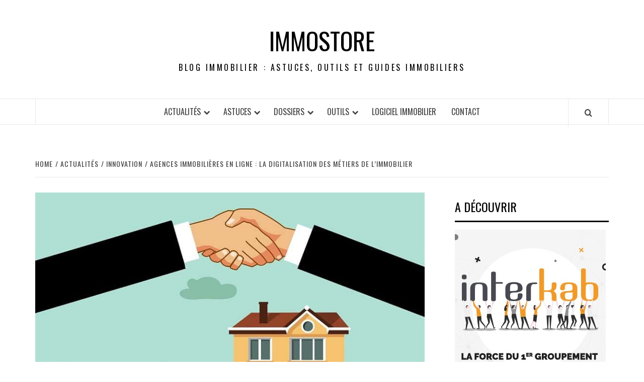

--- FILE ---
content_type: text/html; charset=UTF-8
request_url: https://immostore.com/actualites/innovation/agences-immobilieres-en-ligne/
body_size: 13091
content:

<!doctype html>
<html lang="fr-FR">
<head>
    <meta charset="UTF-8">
    <meta name="viewport" content="width=device-width, initial-scale=1">
    <link rel="profile" href="http://gmpg.org/xfn/11">

    <meta name='robots' content='index, follow, max-image-preview:large, max-snippet:-1, max-video-preview:-1' />
	<style>img:is([sizes="auto" i], [sizes^="auto," i]) { contain-intrinsic-size: 3000px 1500px }</style>
	
	<!-- This site is optimized with the Yoast SEO plugin v26.7 - https://yoast.com/wordpress/plugins/seo/ -->
	<title>Agences immobilières en ligne - Immostore</title>
	<meta name="description" content="Les agences immobilières en ligne séduisent de plus en plus, grâce au développement d&#039;outils performants et adaptés aux besoins actuels du client." />
	<link rel="canonical" href="https://immostore.com/actualites/innovation/agences-immobilieres-en-ligne/" />
	<meta property="og:locale" content="fr_FR" />
	<meta property="og:type" content="article" />
	<meta property="og:title" content="Agences immobilières en ligne - Immostore" />
	<meta property="og:description" content="Les agences immobilières en ligne séduisent de plus en plus, grâce au développement d&#039;outils performants et adaptés aux besoins actuels du client." />
	<meta property="og:url" content="https://immostore.com/actualites/innovation/agences-immobilieres-en-ligne/" />
	<meta property="og:site_name" content="Immostore" />
	<meta property="article:published_time" content="2019-12-20T11:21:15+00:00" />
	<meta property="article:modified_time" content="2021-05-26T09:45:59+00:00" />
	<meta property="og:image" content="https://immostore.com/wp-content/uploads/2019/12/Agence-immobilière-en-ligne.jpg" />
	<meta property="og:image:width" content="800" />
	<meta property="og:image:height" content="515" />
	<meta property="og:image:type" content="image/jpeg" />
	<meta name="author" content="admin" />
	<meta name="twitter:card" content="summary_large_image" />
	<meta name="twitter:label1" content="Écrit par" />
	<meta name="twitter:data1" content="admin" />
	<meta name="twitter:label2" content="Durée de lecture estimée" />
	<meta name="twitter:data2" content="4 minutes" />
	<!-- / Yoast SEO plugin. -->


<link rel='dns-prefetch' href='//www.googletagmanager.com' />
<link rel='dns-prefetch' href='//fonts.googleapis.com' />
<link rel="alternate" type="application/rss+xml" title="Immostore &raquo; Flux" href="https://immostore.com/feed/" />
<link rel="alternate" type="application/rss+xml" title="Immostore &raquo; Flux des commentaires" href="https://immostore.com/comments/feed/" />
<script type="text/javascript" id="wpp-js" src="https://immostore.com/wp-content/plugins/wordpress-popular-posts/assets/js/wpp.min.js?ver=7.3.6" data-sampling="0" data-sampling-rate="100" data-api-url="https://immostore.com/wp-json/wordpress-popular-posts" data-post-id="198" data-token="85b489aacd" data-lang="0" data-debug="0"></script>
<script type="text/javascript">
/* <![CDATA[ */
window._wpemojiSettings = {"baseUrl":"https:\/\/s.w.org\/images\/core\/emoji\/15.0.3\/72x72\/","ext":".png","svgUrl":"https:\/\/s.w.org\/images\/core\/emoji\/15.0.3\/svg\/","svgExt":".svg","source":{"concatemoji":"https:\/\/immostore.com\/wp-includes\/js\/wp-emoji-release.min.js?ver=6.7.4"}};
/*! This file is auto-generated */
!function(i,n){var o,s,e;function c(e){try{var t={supportTests:e,timestamp:(new Date).valueOf()};sessionStorage.setItem(o,JSON.stringify(t))}catch(e){}}function p(e,t,n){e.clearRect(0,0,e.canvas.width,e.canvas.height),e.fillText(t,0,0);var t=new Uint32Array(e.getImageData(0,0,e.canvas.width,e.canvas.height).data),r=(e.clearRect(0,0,e.canvas.width,e.canvas.height),e.fillText(n,0,0),new Uint32Array(e.getImageData(0,0,e.canvas.width,e.canvas.height).data));return t.every(function(e,t){return e===r[t]})}function u(e,t,n){switch(t){case"flag":return n(e,"\ud83c\udff3\ufe0f\u200d\u26a7\ufe0f","\ud83c\udff3\ufe0f\u200b\u26a7\ufe0f")?!1:!n(e,"\ud83c\uddfa\ud83c\uddf3","\ud83c\uddfa\u200b\ud83c\uddf3")&&!n(e,"\ud83c\udff4\udb40\udc67\udb40\udc62\udb40\udc65\udb40\udc6e\udb40\udc67\udb40\udc7f","\ud83c\udff4\u200b\udb40\udc67\u200b\udb40\udc62\u200b\udb40\udc65\u200b\udb40\udc6e\u200b\udb40\udc67\u200b\udb40\udc7f");case"emoji":return!n(e,"\ud83d\udc26\u200d\u2b1b","\ud83d\udc26\u200b\u2b1b")}return!1}function f(e,t,n){var r="undefined"!=typeof WorkerGlobalScope&&self instanceof WorkerGlobalScope?new OffscreenCanvas(300,150):i.createElement("canvas"),a=r.getContext("2d",{willReadFrequently:!0}),o=(a.textBaseline="top",a.font="600 32px Arial",{});return e.forEach(function(e){o[e]=t(a,e,n)}),o}function t(e){var t=i.createElement("script");t.src=e,t.defer=!0,i.head.appendChild(t)}"undefined"!=typeof Promise&&(o="wpEmojiSettingsSupports",s=["flag","emoji"],n.supports={everything:!0,everythingExceptFlag:!0},e=new Promise(function(e){i.addEventListener("DOMContentLoaded",e,{once:!0})}),new Promise(function(t){var n=function(){try{var e=JSON.parse(sessionStorage.getItem(o));if("object"==typeof e&&"number"==typeof e.timestamp&&(new Date).valueOf()<e.timestamp+604800&&"object"==typeof e.supportTests)return e.supportTests}catch(e){}return null}();if(!n){if("undefined"!=typeof Worker&&"undefined"!=typeof OffscreenCanvas&&"undefined"!=typeof URL&&URL.createObjectURL&&"undefined"!=typeof Blob)try{var e="postMessage("+f.toString()+"("+[JSON.stringify(s),u.toString(),p.toString()].join(",")+"));",r=new Blob([e],{type:"text/javascript"}),a=new Worker(URL.createObjectURL(r),{name:"wpTestEmojiSupports"});return void(a.onmessage=function(e){c(n=e.data),a.terminate(),t(n)})}catch(e){}c(n=f(s,u,p))}t(n)}).then(function(e){for(var t in e)n.supports[t]=e[t],n.supports.everything=n.supports.everything&&n.supports[t],"flag"!==t&&(n.supports.everythingExceptFlag=n.supports.everythingExceptFlag&&n.supports[t]);n.supports.everythingExceptFlag=n.supports.everythingExceptFlag&&!n.supports.flag,n.DOMReady=!1,n.readyCallback=function(){n.DOMReady=!0}}).then(function(){return e}).then(function(){var e;n.supports.everything||(n.readyCallback(),(e=n.source||{}).concatemoji?t(e.concatemoji):e.wpemoji&&e.twemoji&&(t(e.twemoji),t(e.wpemoji)))}))}((window,document),window._wpemojiSettings);
/* ]]> */
</script>
<style id='wp-emoji-styles-inline-css' type='text/css'>

	img.wp-smiley, img.emoji {
		display: inline !important;
		border: none !important;
		box-shadow: none !important;
		height: 1em !important;
		width: 1em !important;
		margin: 0 0.07em !important;
		vertical-align: -0.1em !important;
		background: none !important;
		padding: 0 !important;
	}
</style>
<link rel='stylesheet' id='rp-public-styles-css' href='https://immostore.com/wp-content/plugins/reading-progress-bar/public/css/rp-public.css?ver=6.7.4' type='text/css' media='all' />
<link rel='stylesheet' id='ez-toc-css' href='https://immostore.com/wp-content/plugins/easy-table-of-contents/assets/css/screen.min.css?ver=2.0.80' type='text/css' media='all' />
<style id='ez-toc-inline-css' type='text/css'>
div#ez-toc-container .ez-toc-title {font-size: 120%;}div#ez-toc-container .ez-toc-title {font-weight: 600;}div#ez-toc-container ul li , div#ez-toc-container ul li a {font-size: 100%;}div#ez-toc-container ul li , div#ez-toc-container ul li a {font-weight: 500;}div#ez-toc-container nav ul ul li {font-size: 90%;}div#ez-toc-container {width: 100%;}.ez-toc-box-title {font-weight: bold; margin-bottom: 10px; text-align: center; text-transform: uppercase; letter-spacing: 1px; color: #666; padding-bottom: 5px;position:absolute;top:-4%;left:5%;background-color: inherit;transition: top 0.3s ease;}.ez-toc-box-title.toc-closed {top:-25%;}
.ez-toc-container-direction {direction: ltr;}.ez-toc-counter ul {direction: ltr;counter-reset: item ;}.ez-toc-counter nav ul li a::before {content: counter(item, numeric) '. ';margin-right: .2em; counter-increment: item;flex-grow: 0;flex-shrink: 0;float: left; }.ez-toc-widget-direction {direction: ltr;}.ez-toc-widget-container ul {direction: ltr;counter-reset: item ;}.ez-toc-widget-container nav ul li a::before {content: counter(item, numeric) '. ';margin-right: .2em; counter-increment: item;flex-grow: 0;flex-shrink: 0;float: left; }
</style>
<link rel='stylesheet' id='wordpress-popular-posts-css-css' href='https://immostore.com/wp-content/plugins/wordpress-popular-posts/assets/css/wpp.css?ver=7.3.6' type='text/css' media='all' />
<link rel='stylesheet' id='aft-icons-css' href='https://immostore.com/wp-content/themes/elegant-magazine/assets/icons/style.css?ver=6.7.4' type='text/css' media='all' />
<link rel='stylesheet' id='bootstrap-css' href='https://immostore.com/wp-content/themes/elegant-magazine/assets/bootstrap/css/bootstrap.min.css?ver=6.7.4' type='text/css' media='all' />
<link rel='stylesheet' id='slick-css' href='https://immostore.com/wp-content/themes/elegant-magazine/assets/slick/css/slick.min.css?ver=6.7.4' type='text/css' media='all' />
<link rel='stylesheet' id='sidr-css' href='https://immostore.com/wp-content/themes/elegant-magazine/assets/sidr/css/jquery.sidr.dark.css?ver=6.7.4' type='text/css' media='all' />
<link rel='stylesheet' id='elegant-magazine-google-fonts-css' href='https://fonts.googleapis.com/css?family=Oswald:300,400,700|Source%20Sans%20Pro:400,400i,700,700i&#038;subset=latin,latin-ext' type='text/css' media='all' />
<link rel='stylesheet' id='elegant-magazine-style-css' href='https://immostore.com/wp-content/themes/elegant-magazine/style.css?ver=6.7.4' type='text/css' media='all' />
<style id='elegant-magazine-style-inline-css' type='text/css'>


                .top-masthead {
        background: #4f4f4f;
        }
        .top-masthead-overlay{
        background: rgba(79,79,79,0.75);
        }
        
                .top-masthead, .top-masthead a {
        color: #ffffff;

        }

    
        .elementor-template-full-width .elementor-section.elementor-section-full_width > .elementor-container,
        .elementor-template-full-width .elementor-section.elementor-section-boxed > .elementor-container{
            max-width: 1570px;
        }
        
</style>
<script type="text/javascript" src="https://immostore.com/wp-includes/js/jquery/jquery.min.js?ver=3.7.1" id="jquery-core-js"></script>
<script type="text/javascript" src="https://immostore.com/wp-includes/js/jquery/jquery-migrate.min.js?ver=3.4.1" id="jquery-migrate-js"></script>
<script type="text/javascript" src="https://immostore.com/wp-content/plugins/reading-progress-bar/public/js/rp-public.js?ver=6.7.4" id="rp-public-scripts-js"></script>
<script type="text/javascript" src="https://immostore.com/wp-content/plugins/related-posts-thumbnails/assets/js/front.min.js?ver=4.3.1" id="rpt_front_style-js"></script>
<script type="text/javascript" src="https://immostore.com/wp-content/plugins/related-posts-thumbnails/assets/js/lazy-load.js?ver=4.3.1" id="rpt-lazy-load-js"></script>

<!-- Extrait de code de la balise Google (gtag.js) ajouté par Site Kit -->

<!-- Extrait Google Analytics ajouté par Site Kit -->
<script type="text/javascript" src="https://www.googletagmanager.com/gtag/js?id=G-KBRN1DRRZM" id="google_gtagjs-js" async></script>
<script type="text/javascript" id="google_gtagjs-js-after">
/* <![CDATA[ */
window.dataLayer = window.dataLayer || [];function gtag(){dataLayer.push(arguments);}
gtag("set","linker",{"domains":["immostore.com"]});
gtag("js", new Date());
gtag("set", "developer_id.dZTNiMT", true);
gtag("config", "G-KBRN1DRRZM");
/* ]]> */
</script>

<!-- Extrait de code de la balise Google de fin (gtag.js) ajouté par Site Kit -->
<link rel="https://api.w.org/" href="https://immostore.com/wp-json/" /><link rel="alternate" title="JSON" type="application/json" href="https://immostore.com/wp-json/wp/v2/posts/198" /><link rel="EditURI" type="application/rsd+xml" title="RSD" href="https://immostore.com/xmlrpc.php?rsd" />
<meta name="generator" content="WordPress 6.7.4" />
<link rel='shortlink' href='https://immostore.com/?p=198' />
<link rel="alternate" title="oEmbed (JSON)" type="application/json+oembed" href="https://immostore.com/wp-json/oembed/1.0/embed?url=https%3A%2F%2Fimmostore.com%2Factualites%2Finnovation%2Fagences-immobilieres-en-ligne%2F" />
<link rel="alternate" title="oEmbed (XML)" type="text/xml+oembed" href="https://immostore.com/wp-json/oembed/1.0/embed?url=https%3A%2F%2Fimmostore.com%2Factualites%2Finnovation%2Fagences-immobilieres-en-ligne%2F&#038;format=xml" />
<meta name="generator" content="Site Kit by Google 1.141.0" />        <style>
            #related_posts_thumbnails li {
                border-right: 1px solid #dddddd;
                background-color: #ffffff            }

            #related_posts_thumbnails li:hover {
                background-color: #eeeeee;
            }

            .relpost_content {
                font-size: 12px;
                color: #333333;
            }

            .relpost-block-single {
                background-color: #ffffff;
                border-right: 1px solid #dddddd;
                border-left: 1px solid #dddddd;
                margin-right: -1px;
            }

            .relpost-block-single:hover {
                background-color: #eeeeee;
            }
        </style>

                    <style id="wpp-loading-animation-styles">@-webkit-keyframes bgslide{from{background-position-x:0}to{background-position-x:-200%}}@keyframes bgslide{from{background-position-x:0}to{background-position-x:-200%}}.wpp-widget-block-placeholder,.wpp-shortcode-placeholder{margin:0 auto;width:60px;height:3px;background:#dd3737;background:linear-gradient(90deg,#dd3737 0%,#571313 10%,#dd3737 100%);background-size:200% auto;border-radius:3px;-webkit-animation:bgslide 1s infinite linear;animation:bgslide 1s infinite linear}</style>
            

<script type="application/ld+json" class="saswp-schema-markup-output">
[{"@context":"https:\/\/schema.org\/","@graph":[{"@context":"https:\/\/schema.org\/","@type":"SiteNavigationElement","@id":"https:\/\/immostore.com\/#actualites","name":"Actualit\u00e9s","url":"https:\/\/immostore.com\/actualites\/"},{"@context":"https:\/\/schema.org\/","@type":"SiteNavigationElement","@id":"https:\/\/immostore.com\/#immobilier","name":"Immobilier","url":"https:\/\/immostore.com\/actualites\/immobilier\/"},{"@context":"https:\/\/schema.org\/","@type":"SiteNavigationElement","@id":"https:\/\/immostore.com\/#innovation","name":"Innovation","url":"https:\/\/immostore.com\/actualites\/innovation\/"},{"@context":"https:\/\/schema.org\/","@type":"SiteNavigationElement","@id":"https:\/\/immostore.com\/#legislatif","name":"L\u00e9gislatif","url":"https:\/\/immostore.com\/actualites\/legislatif\/"},{"@context":"https:\/\/schema.org\/","@type":"SiteNavigationElement","@id":"https:\/\/immostore.com\/#astuces","name":"Astuces","url":"https:\/\/immostore.com\/astuces\/"},{"@context":"https:\/\/schema.org\/","@type":"SiteNavigationElement","@id":"https:\/\/immostore.com\/#acheter","name":"Acheter","url":"https:\/\/immostore.com\/astuces\/acheter\/"},{"@context":"https:\/\/schema.org\/","@type":"SiteNavigationElement","@id":"https:\/\/immostore.com\/#defiscaliser","name":"D\u00e9fiscaliser","url":"https:\/\/immostore.com\/astuces\/defiscaliser\/"},{"@context":"https:\/\/schema.org\/","@type":"SiteNavigationElement","@id":"https:\/\/immostore.com\/#louer","name":"Louer","url":"https:\/\/immostore.com\/astuces\/louer\/"},{"@context":"https:\/\/schema.org\/","@type":"SiteNavigationElement","@id":"https:\/\/immostore.com\/#vendre","name":"Vendre","url":"https:\/\/immostore.com\/astuces\/vendre\/"},{"@context":"https:\/\/schema.org\/","@type":"SiteNavigationElement","@id":"https:\/\/immostore.com\/#dossiers","name":"Dossiers","url":"https:\/\/immostore.com\/dossiers\/"},{"@context":"https:\/\/schema.org\/","@type":"SiteNavigationElement","@id":"https:\/\/immostore.com\/#definitions","name":"D\u00e9finitions","url":"https:\/\/immostore.com\/dossiers\/definitions\/"},{"@context":"https:\/\/schema.org\/","@type":"SiteNavigationElement","@id":"https:\/\/immostore.com\/#guides","name":"Guides","url":"https:\/\/immostore.com\/dossiers\/guides\/"},{"@context":"https:\/\/schema.org\/","@type":"SiteNavigationElement","@id":"https:\/\/immostore.com\/#outils","name":"Outils","url":"https:\/\/immostore.com\/outils\/"},{"@context":"https:\/\/schema.org\/","@type":"SiteNavigationElement","@id":"https:\/\/immostore.com\/#logiciel-immobilier","name":"Logiciel immobilier","url":"https:\/\/immostore.com\/outils\/logiciels-immobilier\/logiciel-immobilier-avantages\/"},{"@context":"https:\/\/schema.org\/","@type":"SiteNavigationElement","@id":"https:\/\/immostore.com\/#realite-virtuelle","name":"R\u00e9alit\u00e9 virtuelle","url":"https:\/\/immostore.com\/outils\/realite-virtuelle\/"},{"@context":"https:\/\/schema.org\/","@type":"SiteNavigationElement","@id":"https:\/\/immostore.com\/#video","name":"Vid\u00e9o","url":"https:\/\/immostore.com\/outils\/video\/"},{"@context":"https:\/\/schema.org\/","@type":"SiteNavigationElement","@id":"https:\/\/immostore.com\/#site-web-immobilier","name":"Site web immobilier","url":"https:\/\/www.la-boite-immo.com\/creation-site-immobilier"},{"@context":"https:\/\/schema.org\/","@type":"SiteNavigationElement","@id":"https:\/\/immostore.com\/#contact","name":"Contact","url":"https:\/\/immostore.com\/contact\/"}]},

{"@context":"https:\/\/schema.org\/","@type":"BreadcrumbList","@id":"https:\/\/immostore.com\/actualites\/innovation\/agences-immobilieres-en-ligne\/#breadcrumb","itemListElement":[{"@type":"ListItem","position":1,"item":{"@id":"https:\/\/immostore.com","name":"Immostore"}},{"@type":"ListItem","position":2,"item":{"@id":"https:\/\/immostore.com\/actualites\/innovation\/","name":"Innovation"}},{"@type":"ListItem","position":3,"item":{"@id":"https:\/\/immostore.com\/actualites\/innovation\/agences-immobilieres-en-ligne\/","name":"Agences immobili\u00e8res en ligne - Immostore"}}]},

{"@context":"https:\/\/schema.org\/","@type":"Product","@id":"https:\/\/immostore.com\/actualites\/innovation\/agences-immobilieres-en-ligne\/#Product","url":"https:\/\/immostore.com\/actualites\/innovation\/agences-immobilieres-en-ligne\/","name":"Immostore","brand":{"@type":"Brand","name":"Immostore"},"description":"Les agences immobili\u00e8res en ligne s\u00e9duisent de plus en plus, gr\u00e2ce au d\u00e9veloppement d'outils performants et adapt\u00e9s aux besoins actuels du client.","image":{"@type":"ImageObject","url":"https:\/\/immostore.com\/wp-content\/uploads\/2019\/12\/Agence-immobili\u00e8re-en-ligne.jpg","width":800,"height":515},"aggregateRating":{"@type":"aggregateRating","ratingValue":"4.8","reviewCount":"82"}}]
</script>

        <style type="text/css">
                        .site-title a,
            .site-description {
                color: #000000;
            }

                    </style>
        <script type="text/javascript">
    (function(c,l,a,r,i,t,y){
        c[a]=c[a]||function(){(c[a].q=c[a].q||[]).push(arguments)};
        t=l.createElement(r);t.async=1;t.src="https://www.clarity.ms/tag/"+i;
        y=l.getElementsByTagName(r)[0];y.parentNode.insertBefore(t,y);
    })(window, document, "clarity", "script", "8qr8nwovn9");
</script></head>

<body class="post-template-default single single-post postid-198 single-format-standard wp-embed-responsive align-content-left disable-default-home-content">



    <div id="af-preloader">
        <div class="af-loader">
            <div class="loader-circle"></div>
        </div>
    </div>

<div id="page" class="site">
    <a class="skip-link screen-reader-text" href="#content">Skip to content</a>
        <header id="masthead" class="site-header">
                <div class="masthead-banner " data-background="">
            <div class="container">
                <div class="row">
                    <div class="col-md-12">
                        <div class="site-branding">
                                                            <p class="site-title font-family-1">
                                    <a href="https://immostore.com/" rel="home">Immostore</a>
                                </p>
                            
                                                            <p class="site-description">Blog immobilier : Astuces, outils et guides immobiliers</p>
                                                    </div>
                    </div>
                </div>
            </div>
        </div>
        <nav id="site-navigation" class="main-navigation">
            <div class="container">
                <div class="row">
                    <div class="col-md-12">
                        <div class="navigation-container">
                                                        <span class="af-search-click icon-search">
                                <a href="#"><i class="fa fa-search"></i></a>
                            </span>
                            <button class="toggle-menu" aria-controls="primary-menu">
                                <span class="screen-reader-text">Primary Menu</span>
                                 <i class="ham"></i>
                            </button>
                            <div class="menu main-menu"><ul id="primary-menu" class="menu"><li id="menu-item-6" class="menu-item menu-item-type-taxonomy menu-item-object-category current-post-ancestor menu-item-has-children menu-item-6"><a href="https://immostore.com/actualites/">Actualités</a>
<ul class="sub-menu">
	<li id="menu-item-38" class="menu-item menu-item-type-taxonomy menu-item-object-category menu-item-38"><a href="https://immostore.com/actualites/immobilier/">Immobilier</a></li>
	<li id="menu-item-8" class="menu-item menu-item-type-taxonomy menu-item-object-category current-post-ancestor current-menu-parent current-post-parent menu-item-8"><a href="https://immostore.com/actualites/innovation/">Innovation</a></li>
	<li id="menu-item-9" class="menu-item menu-item-type-taxonomy menu-item-object-category menu-item-9"><a href="https://immostore.com/actualites/legislatif/">Législatif</a></li>
</ul>
</li>
<li id="menu-item-10" class="menu-item menu-item-type-taxonomy menu-item-object-category menu-item-has-children menu-item-10"><a href="https://immostore.com/astuces/">Astuces</a>
<ul class="sub-menu">
	<li id="menu-item-11" class="menu-item menu-item-type-taxonomy menu-item-object-category menu-item-11"><a href="https://immostore.com/astuces/acheter/">Acheter</a></li>
	<li id="menu-item-12" class="menu-item menu-item-type-taxonomy menu-item-object-category menu-item-12"><a href="https://immostore.com/astuces/defiscaliser/">Défiscaliser</a></li>
	<li id="menu-item-14" class="menu-item menu-item-type-taxonomy menu-item-object-category menu-item-14"><a href="https://immostore.com/astuces/louer/">Louer</a></li>
	<li id="menu-item-15" class="menu-item menu-item-type-taxonomy menu-item-object-category menu-item-15"><a href="https://immostore.com/astuces/vendre/">Vendre</a></li>
</ul>
</li>
<li id="menu-item-16" class="menu-item menu-item-type-taxonomy menu-item-object-category menu-item-has-children menu-item-16"><a href="https://immostore.com/dossiers/">Dossiers</a>
<ul class="sub-menu">
	<li id="menu-item-17" class="menu-item menu-item-type-taxonomy menu-item-object-category menu-item-17"><a href="https://immostore.com/dossiers/definitions/">Définitions</a></li>
	<li id="menu-item-18" class="menu-item menu-item-type-taxonomy menu-item-object-category menu-item-18"><a href="https://immostore.com/dossiers/guides/">Guides</a></li>
</ul>
</li>
<li id="menu-item-19" class="menu-item menu-item-type-taxonomy menu-item-object-category menu-item-has-children menu-item-19"><a href="https://immostore.com/outils/">Outils</a>
<ul class="sub-menu">
	<li id="menu-item-21" class="menu-item menu-item-type-taxonomy menu-item-object-category menu-item-21"><a href="https://immostore.com/outils/realite-virtuelle/">Réalité virtuelle</a></li>
	<li id="menu-item-22" class="menu-item menu-item-type-taxonomy menu-item-object-category menu-item-22"><a href="https://immostore.com/outils/video/">Vidéo</a></li>
	<li id="menu-item-1592" class="menu-item menu-item-type-custom menu-item-object-custom menu-item-1592"><a href="https://www.la-boite-immo.com/creation-site-immobilier">Site web immobilier</a></li>
</ul>
</li>
<li id="menu-item-1221" class="menu-item menu-item-type-custom menu-item-object-custom menu-item-1221"><a href="https://immostore.com/outils/logiciels-immobilier/logiciel-immobilier-avantages/">Logiciel immobilier</a></li>
<li id="menu-item-1227" class="menu-item menu-item-type-post_type menu-item-object-page menu-item-1227"><a href="https://immostore.com/contact/">Contact</a></li>
</ul></div>                        </div>
                    </div>
                </div>
            </div>
        </nav>
    </header>

    <div id="af-search-wrap">
        <div class="af-search-box table-block">
            <div class="table-block-child v-center text-center">
                <form role="search" method="get" class="search-form" action="https://immostore.com/">
				<label>
					<span class="screen-reader-text">Rechercher :</span>
					<input type="search" class="search-field" placeholder="Rechercher…" value="" name="s" />
				</label>
				<input type="submit" class="search-submit" value="Rechercher" />
			</form>            </div>
        </div>
        <div class="af-search-close af-search-click">
            <span></span>
            <span></span>
        </div>
    </div>

        <div id="content" class="site-content">
    

        <div class="em-breadcrumbs font-family-1">
            <div class="container">
                <div class="row">
                    <div class="col-sm-12">
                        <div role="navigation" aria-label="Breadcrumbs" class="breadcrumb-trail breadcrumbs" ><ul class="trail-items"  ><meta name="numberOfItems" content="4" /><meta name="itemListOrder" content="Ascending" /><li    class="trail-item trail-begin"><a href="https://immostore.com/" rel="home" ><span >Home</span></a><meta  content="1" /></li><li    class="trail-item"><a href="https://immostore.com/actualites/" ><span >Actualités</span></a><meta  content="2" /></li><li    class="trail-item"><a href="https://immostore.com/actualites/innovation/" ><span >Innovation</span></a><meta  content="3" /></li><li    class="trail-item trail-end"><a href="https://immostore.com/actualites/innovation/agences-immobilieres-en-ligne/" ><span >Agences immobilières en ligne : la digitalisation des métiers de l’immobilier</span></a><meta  content="4" /></li></ul></div>                    </div>
                </div>
            </div>
        </div>


   
    <div id="primary" class="content-area">
        <main id="main" class="site-main">

                            <article id="post-198" class="post-198 post type-post status-publish format-standard has-post-thumbnail hentry category-innovation">
                    <header class="entry-header">
                    <div class="post-thumbnail full-width-image">
                    <img width="800" height="515" src="https://immostore.com/wp-content/uploads/2019/12/Agence-immobilière-en-ligne.jpg" class="attachment-elegant-magazine-featured size-elegant-magazine-featured wp-post-image" alt="Agence immobilière en ligne" decoding="async" fetchpriority="high" srcset="https://immostore.com/wp-content/uploads/2019/12/Agence-immobilière-en-ligne.jpg 800w, https://immostore.com/wp-content/uploads/2019/12/Agence-immobilière-en-ligne-300x193.jpg 300w, https://immostore.com/wp-content/uploads/2019/12/Agence-immobilière-en-ligne-768x494.jpg 768w" sizes="(max-width: 800px) 100vw, 800px" />                </div>
            
            <div class="header-details-wrapper">
        <div class="entry-header-details">
                                        <div class="figure-categories figure-categories-bg">
                                        <span class="cat-links"> <a href="https://immostore.com/actualites/innovation/" rel="category tag">Innovation</a></span>                </div>
                        <h1 class="entry-title">Agences immobilières en ligne : la digitalisation des métiers de l’immobilier</h1>                                        <div class="post-excerpt">
                    <p>L’immobilier n’a pas fini de voir ses pratiques bouleversées : avec la digitalisation progressive des actes et des données, les professionnels du secteur doivent s’adapter et ne manquent pas d’inspiration pour satisfaire toujours plus leur clientèle.</p>
                </div>
                            <div class="post-item-metadata entry-meta">
                            <span class="item-metadata posts-author">
            <span class="">By</span>
                           <a href="https://immostore.com/author/infra_c3j07z08/">
                    admin                </a>
               </span>
        <span class="">/</span>
        <span class="item-metadata posts-date">
            20 décembre 2019        </span>
                        </div>
                    </div>
    </div>
</header><!-- .entry-header -->





                    <div class="entry-content-wrap">
                                        <div class="entry-content">
                <p style="text-align: justify;">Aujourd’hui, lorsqu’il s’agit de vendre, louer, ou <strong>acheter un bien immobilier</strong>, le réflexe est le même pour la plupart d’entre nous : se rendre sur Internet. Et c’est parce que les professionnels de l’immobilier l’ont bien compris qu’ils développent de plus en plus de prestations dématérialisées. Et ce afin de s&#8217;adapter aux besoins de la nouvelle génération.</p>
<p>&nbsp;</p>
<p style="text-align: justify;">Plusieurs outils numériques sont donc venus, petit à petit, étayer les stratégies marketing des professionnels de ce secteur. Ils se doivent de communiquer toujours mieux via ces supports afin de se démarquer de la concurrence. De même, ces travailleurs tentent comme beaucoup de lutter contre la tendance d’ « ubérisation » qui semble se répandre, elle aussi, dans beaucoup de domaines (et qui met à mal le rôle d’intermédiaire que jouent les agents immobiliers). Alors, que proposent ces <strong>agents immobiliers en ligne</strong>, bien décidés à perdurer malgré la concurrence ?</p>
<p>&nbsp;</p>
<div id="ez-toc-container" class="ez-toc-v2_0_80 counter-hierarchy ez-toc-counter ez-toc-grey ez-toc-container-direction">
<p class="ez-toc-title" style="cursor:inherit">Sommaire</p>
<label for="ez-toc-cssicon-toggle-item-69702daa0fa6e" class="ez-toc-cssicon-toggle-label"><span class=""><span class="eztoc-hide" style="display:none;">Toggle</span><span class="ez-toc-icon-toggle-span"><svg style="fill: #999;color:#999" xmlns="http://www.w3.org/2000/svg" class="list-377408" width="20px" height="20px" viewBox="0 0 24 24" fill="none"><path d="M6 6H4v2h2V6zm14 0H8v2h12V6zM4 11h2v2H4v-2zm16 0H8v2h12v-2zM4 16h2v2H4v-2zm16 0H8v2h12v-2z" fill="currentColor"></path></svg><svg style="fill: #999;color:#999" class="arrow-unsorted-368013" xmlns="http://www.w3.org/2000/svg" width="10px" height="10px" viewBox="0 0 24 24" version="1.2" baseProfile="tiny"><path d="M18.2 9.3l-6.2-6.3-6.2 6.3c-.2.2-.3.4-.3.7s.1.5.3.7c.2.2.4.3.7.3h11c.3 0 .5-.1.7-.3.2-.2.3-.5.3-.7s-.1-.5-.3-.7zM5.8 14.7l6.2 6.3 6.2-6.3c.2-.2.3-.5.3-.7s-.1-.5-.3-.7c-.2-.2-.4-.3-.7-.3h-11c-.3 0-.5.1-.7.3-.2.2-.3.5-.3.7s.1.5.3.7z"/></svg></span></span></label><input type="checkbox"  id="ez-toc-cssicon-toggle-item-69702daa0fa6e"  aria-label="Toggle" /><nav><ul class='ez-toc-list ez-toc-list-level-1 ' ><li class='ez-toc-page-1 ez-toc-heading-level-2'><a class="ez-toc-link ez-toc-heading-1" href="#Agence_en_ligne_une_relation_client_optimisee" >Agence en ligne : une relation client optimisée</a></li><li class='ez-toc-page-1 ez-toc-heading-level-2'><a class="ez-toc-link ez-toc-heading-2" href="#Les_avantages_des_agences_immobilieres_digitales" >Les avantages des agences immobilières digitales</a><ul class='ez-toc-list-level-3' ><li class='ez-toc-heading-level-3'><a class="ez-toc-link ez-toc-heading-3" href="#Des_commissions_moins_elevees" >Des commissions moins élevées</a></li><li class='ez-toc-page-1 ez-toc-heading-level-3'><a class="ez-toc-link ez-toc-heading-4" href="#Des_outils_modernes_et_performants" >Des outils modernes et performants</a></li><li class='ez-toc-page-1 ez-toc-heading-level-3'><a class="ez-toc-link ez-toc-heading-5" href="#LHumain_au_coeur_du_metier" >L’Humain au cœur du métier</a></li></ul></li><li class='ez-toc-page-1 ez-toc-heading-level-2'><a class="ez-toc-link ez-toc-heading-6" href="#Antibes_la_data_au_service_de_limmobilier" >Antibes : la data au service de l’immobilier</a></li><li class='ez-toc-page-1 ez-toc-heading-level-2'><a class="ez-toc-link ez-toc-heading-7" href="#Quelle_est_lutilite_dune_chaudiere_a_condensation" >Quelle est l&#039;utilité d&#039;une chaudière à condensation ?</a></li><li class='ez-toc-page-1 ez-toc-heading-level-2'><a class="ez-toc-link ez-toc-heading-8" href="#La_Boite_Immo_lagence_au_service_des_acteurs_de_limmobilier" >La Boite Immo : l&#039;agence au service des acteurs de l&#039;immobilier</a></li><li class='ez-toc-page-1 ez-toc-heading-level-2'><a class="ez-toc-link ez-toc-heading-9" href="#Salon_RENT_2019_retour_sur_les_meilleures_innovations" >Salon RENT 2019 : retour sur les meilleures innovations</a></li><li class='ez-toc-page-1 ez-toc-heading-level-2'><a class="ez-toc-link ez-toc-heading-10" href="#Innovation_InterKab_Place_de_marche_revolutionnaire_pour_les_professionnels_de_limmobilier" >Innovation InterKab : Place de marché révolutionnaire pour les professionnels de l’immobilier</a></li><li class='ez-toc-page-1 ez-toc-heading-level-2'><a class="ez-toc-link ez-toc-heading-11" href="#Comment_fonctionne_le_certificat_deconomie_denergie" >Comment fonctionne le certificat d&#039;économie d&#039;énergie ?</a></li></ul></nav></div>
<h2 style="text-align: justify;"><span class="ez-toc-section" id="Agence_en_ligne_une_relation_client_optimisee"></span><strong>Agence en ligne : une relation client optimisée</strong><span class="ez-toc-section-end"></span></h2>
<p>&nbsp;</p>
<p style="text-align: justify;">Nous vivons dans un monde à cent à l’heure, où il est bien souvent difficile d’inclure de nouveaux paramètres et de dégager du temps pour le consacrer à de nouvelles occupations. Dans le cas d’un projet d’achat par exemple, il n’est pas rare que les acheteurs soient débordés. Souvent en difficulté pour trouver un moment à deux afin de pouvoir visiter des biens ensemble (sans parler qu’il faut peut-être faire garder les enfants, ou le chien, voire les deux, ce qui ne simplifie pas la tâche).</p>
<p>&nbsp;</p>
<p style="text-align: justify;">Dans ce contexte, qui est tout de même largement fréquent et rencontré par beaucoup d’agents immobiliers, l’idée est donc de fluidifier au maximum la relation avec le client. Mais surtout, de ne pas lui faire perdre son temps. Il n’y a rien de plus décevant que d’avoir pris sa journée pour <strong>visiter des biens immobiliers</strong> qui ne conviennent pas, pour finalement repartir au point de départ et attendre une prochaine opportunité.</p>
<p>&nbsp;</p>
<p style="text-align: justify;">Là où les agences immobilières en ligne marquent des points, c’est qu’elles sont totalement optimisées et même réfléchies pour faire gagner du temps aux personnes qui sollicitent leurs services. Puisque les prestations sont dématérialisées, ces agences mettent donc à disposition de leurs clients des <strong>outils numériques innovants.</strong> Elles, comme le monde dans lequel nous évoluons, vont également à cent à l’heure ; de quoi ravir les clients qui ne pourront qu’être satisfaits d’avoir des solutions rapides et efficaces. Puis en prime, profiter de supports prévus spécifiquement pour répondre à leurs besoins.</p>
<p>&nbsp;</p>
<h2 style="text-align: justify;"><span class="ez-toc-section" id="Les_avantages_des_agences_immobilieres_digitales"></span><strong>Les avantages des agences immobilières digitales</strong><span class="ez-toc-section-end"></span></h2>
<p>&nbsp;</p>
<p style="text-align: justify;">Bien qu’elles ne proposent pas toutes les mêmes possibilités, les <strong>agences immobilières digitales</strong> séduisent les français depuis plusieurs années déjà. Elles n’ont pas fini de s’imposer comme une révolution dans le secteur de l’immobilier. Faisant l’économie de matériel, elles concentrent leurs efforts autour d’une présence importante sur internet. Ce qui garantit une visibilité absolue à leurs clients.</p>
<p>&nbsp;</p>
<h3 style="text-align: justify;"><span class="ez-toc-section" id="Des_commissions_moins_elevees"></span>Des commissions moins élevées<span class="ez-toc-section-end"></span></h3>
<p>&nbsp;</p>
<p style="text-align: justify;">C’est un des points qui séduisent forcément les futurs acquéreurs ou vendeurs : les agences immobilières en ligne proposent souvent des frais fixes. Ils ne dépendant pas du prix de vente, voire parfois aucune commission du tout. Un argument très tentant qui ne manque pas d’encourager les particuliers à avoir recours à ce type de service. Quand on sait que les frais d’agence peuvent s’élever à <strong>7%</strong> dans certaines agences physiques, et qu’ils sont plutôt de l’ordre de <strong>2% en agences digitales</strong>, on comprend pourquoi beaucoup ne s’en privent pas !</p>
<p>&nbsp;</p>
<h3 style="text-align: justify;"><span class="ez-toc-section" id="Des_outils_modernes_et_performants"></span>Des outils modernes et performants<span class="ez-toc-section-end"></span></h3>
<p>&nbsp;</p>
<p style="text-align: justify;">Les agents immobiliers en ligne sont bien sûr à la pointe des nouvelles technologies. Elles n’hésitent pas à faire appel aux dernières nouveautés afin de rendre leur travail toujours plus efficace et performant. Bien que ces outils soient également utilisés par des agences physiques, force est de constater que les agences digitales accordent, de manière évidente, plus d’importance à développer leurs <strong>outils numériques</strong>.</p>
<p>&nbsp;</p>
<p style="text-align: justify;">Elles sont donc nombreuses à offrir la possibilité à leurs clients de faire des <a href="https://immostore.com/outils/realite-virtuelle/outils-realite-virtuelle-immobilier/">visites virtuelles de biens immobiliers</a>. Véritable révolution dans le secteur, ce support est un formidable atout à mettre en valeur auprès des clients. Sans se déplacer de leur canapé, ils peuvent visiter la maison ou l’appartement qu’ils convoitent, et demander une réelle visite en toute conscience. Cet outil leur permet donc de gagner un temps considérable et de mettre en avant ces visites <a href="https://www.la-boite-immo.com/creation-site-immobilier">depuis leurs sites internet immobiliers</a>. Ou en tous cas d’en gaspiller le moins possible en ne se déplaçant vers des biens qui ne pourraient pas convenir.</p>
<p>&nbsp;</p>
<h3 style="text-align: justify;"><span class="ez-toc-section" id="LHumain_au_coeur_du_metier"></span>L’Humain au cœur du métier<span class="ez-toc-section-end"></span></h3>
<p>&nbsp;</p>
<p style="text-align: justify;">Avoir son agence immobilière en ligne ne signifie pas que l’on ne rencontre jamais ses clients ! Les agents l’ont bien compris, et n’oublient pas que lorsqu’un particulier s’adresse à une agence, c’est parce qu’il souhaite être accompagné par un humain. Pas uniquement par un logiciel ! Les <strong>agents en ligne</strong> sont donc tout autant disponibles. Ils déplacent lorsqu’il s’agit de signer des contrats ou de <strong>réaliser l’estimation d’un bien</strong>. Un service humain donc, qui ne limite pas la relation client à quelques échanges de mails.</p>
<p>&nbsp;</p>
<p style="text-align: justify;">Si les professionnels du secteur ont beaucoup tâtonné en matière de marketing immobilier digital, et ont essuyé plusieurs échecs et désillusions au cours de leurs tentatives, il semble que l’on tienne aujourd’hui le bon bout ! Plus que des changements, il semble que l’on assiste à une véritable révolution dans le secteur. Ainsi, que les prémices de l’<strong>immobilier du futur</strong> soient bel et bien déjà en place.</p>
<!-- relpost-thumb-wrapper --><div class="relpost-thumb-wrapper"><!-- filter-class --><div class="relpost-thumb-container"><style>.relpost-block-single-image, .relpost-post-image { margin-bottom: 10px; }</style><h3>Vous aimerez aussi :</h3><div style="clear: both"></div><div style="clear: both"></div><!-- relpost-block-container --><div class="relpost-block-container relpost-block-column-layout" style="--relposth-columns: 3;--relposth-columns_t: 2; --relposth-columns_m: 2"><a href="https://immostore.com/actualites/innovation/retour-salon-rent-2019/"class="relpost-block-single" ><div class="relpost-custom-block-single"><div class="relpost-block-single-image rpt-lazyload" aria-label="Salon Immobilier RENT" role="img" data-bg="https://immostore.com/wp-content/uploads/2019/12/Salon-immobilier-RENT-1-150x150.jpg" style="background: transparent no-repeat scroll 0% 0%; width: 150px; height: 150px; aspect-ratio: 1/1;"></div><div class="relpost-block-single-text"  style="height: 75px;font-family: Arial;  font-size: 12px;  color: #333333;"><h2 class="relpost_card_title"><span class="ez-toc-section" id="Salon_RENT_2019_retour_sur_les_meilleures_innovations"></span>Salon RENT 2019 : retour sur les meilleures innovations<span class="ez-toc-section-end"></span></h2></div></div></a><a href="https://immostore.com/actualites/innovation/data-strategie-immobiliere-antibes-2025/"class="relpost-block-single" ><div class="relpost-custom-block-single"><div class="relpost-block-single-image rpt-lazyload" aria-hidden="true" role="img" data-bg="https://immostore.com/wp-content/plugins/related-posts-thumbnails/img/default.png" style="background: transparent no-repeat scroll 0% 0%; width: 150px; height: 150px; aspect-ratio: 1/1;"></div><div class="relpost-block-single-text"  style="height: 75px;font-family: Arial;  font-size: 12px;  color: #333333;"><h2 class="relpost_card_title"><span class="ez-toc-section" id="Antibes_la_data_au_service_de_limmobilier"></span>Antibes : la data au service de l’immobilier<span class="ez-toc-section-end"></span></h2></div></div></a><a href="https://immostore.com/actualites/innovation/fonctionnement-certificat-economie-energie/"class="relpost-block-single" ><div class="relpost-custom-block-single"><div class="relpost-block-single-image rpt-lazyload" aria-label="certificat d&#039;économie d&#039;énergie" role="img" data-bg="https://immostore.com/wp-content/uploads/2021/05/certificat-deconomie-denergie-150x150.jpg" style="background: transparent no-repeat scroll 0% 0%; width: 150px; height: 150px; aspect-ratio: 1/1;"></div><div class="relpost-block-single-text"  style="height: 75px;font-family: Arial;  font-size: 12px;  color: #333333;"><h2 class="relpost_card_title"><span class="ez-toc-section" id="Comment_fonctionne_le_certificat_deconomie_denergie"></span>Comment fonctionne le certificat d&#039;économie d&#039;énergie ?<span class="ez-toc-section-end"></span></h2></div></div></a><a href="https://immostore.com/actualites/innovation/interkab-groupement-immobilier/"class="relpost-block-single" ><div class="relpost-custom-block-single"><div class="relpost-block-single-image rpt-lazyload" aria-label="Interkab" role="img" data-bg="https://immostore.com/wp-content/uploads/2019/12/Interkab-150x150.jpg" style="background: transparent no-repeat scroll 0% 0%; width: 150px; height: 150px; aspect-ratio: 1/1;"></div><div class="relpost-block-single-text"  style="height: 75px;font-family: Arial;  font-size: 12px;  color: #333333;"><h2 class="relpost_card_title"><span class="ez-toc-section" id="Innovation_InterKab_Place_de_marche_revolutionnaire_pour_les_professionnels_de_limmobilier"></span>Innovation InterKab : Place de marché révolutionnaire pour les professionnels de l’immobilier<span class="ez-toc-section-end"></span></h2></div></div></a><a href="https://immostore.com/actualites/innovation/utilite-d-une-chaudiere-a-condensation/"class="relpost-block-single" ><div class="relpost-custom-block-single"><div class="relpost-block-single-image rpt-lazyload" aria-label="chaudière à condensation" role="img" data-bg="https://immostore.com/wp-content/uploads/2022/01/chaudiere-a-condensation-150x150.jpg" style="background: transparent no-repeat scroll 0% 0%; width: 150px; height: 150px; aspect-ratio: 1/1;"></div><div class="relpost-block-single-text"  style="height: 75px;font-family: Arial;  font-size: 12px;  color: #333333;"><h2 class="relpost_card_title"><span class="ez-toc-section" id="Quelle_est_lutilite_dune_chaudiere_a_condensation"></span>Quelle est l&#039;utilité d&#039;une chaudière à condensation ?<span class="ez-toc-section-end"></span></h2></div></div></a><a href="https://immostore.com/actualites/la-boite-immo-lagence-au-service-des-acteurs-de-limmobilier/"class="relpost-block-single" ><div class="relpost-custom-block-single"><div class="relpost-block-single-image rpt-lazyload" aria-label="Agence web marketing la boite immo" role="img" data-bg="https://immostore.com/wp-content/uploads/2020/05/campaign-creators-gMsnXqILjp4-unsplash-1-150x150.jpg" style="background: transparent no-repeat scroll 0% 0%; width: 150px; height: 150px; aspect-ratio: 1/1;"></div><div class="relpost-block-single-text"  style="height: 75px;font-family: Arial;  font-size: 12px;  color: #333333;"><h2 class="relpost_card_title"><span class="ez-toc-section" id="La_Boite_Immo_lagence_au_service_des_acteurs_de_limmobilier"></span>La Boite Immo : l&#039;agence au service des acteurs de l&#039;immobilier<span class="ez-toc-section-end"></span></h2></div></div></a></div><!-- close relpost-block-container --><div style="clear: both"></div></div><!-- close filter class --></div><!-- close relpost-thumb-wrapper -->                                    <div class="post-item-metadata entry-meta">
                                            </div>
                                            </div><!-- .entry-content -->
            <footer class="entry-footer">
                            </footer>

    

<div class="em-reated-posts clearfix">
            <h2 class="related-title">
            You may also like        </h2>
        <ul>
                    <li>
                <h3 class="article-title"><a href="https://immostore.com/actualites/innovation/data-strategie-immobiliere-antibes-2025/" rel="bookmark">Antibes : la data au service de l’immobilier</a>
            </h3>                <div class="grid-item-metadata">
                            <span class="item-metadata posts-author">
            <span class="">By</span>
                           <a href="https://immostore.com/author/infra_c3j07z08/">
                    admin                </a>
               </span>
        <span class="">/</span>
        <span class="item-metadata posts-date">
            15 novembre 2025        </span>
                        </div>
            </li>
                    <li>
                <h3 class="article-title"><a href="https://immostore.com/actualites/innovation/utilite-d-une-chaudiere-a-condensation/" rel="bookmark">Quelle est l&#8217;utilité d&#8217;une chaudière à condensation ?</a>
            </h3>                <div class="grid-item-metadata">
                            <span class="item-metadata posts-author">
            <span class="">By</span>
                           <a href="https://immostore.com/author/infra_c3j07z08/">
                    admin                </a>
               </span>
        <span class="">/</span>
        <span class="item-metadata posts-date">
            27 janvier 2022        </span>
                        </div>
            </li>
                    <li>
                <h3 class="article-title"><a href="https://immostore.com/actualites/innovation/fonctionnement-certificat-economie-energie/" rel="bookmark">Comment fonctionne le certificat d&#8217;économie d&#8217;énergie ?</a>
            </h3>                <div class="grid-item-metadata">
                            <span class="item-metadata posts-author">
            <span class="">By</span>
                           <a href="https://immostore.com/author/infra_c3j07z08/">
                    admin                </a>
               </span>
        <span class="">/</span>
        <span class="item-metadata posts-date">
            31 mai 2021        </span>
                        </div>
            </li>
                    <li>
                <h3 class="article-title"><a href="https://immostore.com/actualites/la-boite-immo-lagence-au-service-des-acteurs-de-limmobilier/" rel="bookmark">La Boite Immo : l&#8217;agence au service des acteurs de l&#8217;immobilier</a>
            </h3>                <div class="grid-item-metadata">
                            <span class="item-metadata posts-author">
            <span class="">By</span>
                           <a href="https://immostore.com/author/infra_c3j07z08/">
                    admin                </a>
               </span>
        <span class="">/</span>
        <span class="item-metadata posts-date">
            5 mai 2020        </span>
                        </div>
            </li>
                    <li>
                <h3 class="article-title"><a href="https://immostore.com/actualites/innovation/interkab-groupement-immobilier/" rel="bookmark">Innovation InterKab : Place de marché révolutionnaire pour les professionnels de l’immobilier</a>
            </h3>                <div class="grid-item-metadata">
                            <span class="item-metadata posts-author">
            <span class="">By</span>
                           <a href="https://immostore.com/author/infra_c3j07z08/">
                    admin                </a>
               </span>
        <span class="">/</span>
        <span class="item-metadata posts-date">
            11 décembre 2019        </span>
                        </div>
            </li>
            </ul>
</div>



	<nav class="navigation post-navigation" aria-label="Publications">
		<h2 class="screen-reader-text">Navigation de l’article</h2>
		<div class="nav-links"><div class="nav-previous"><a href="https://immostore.com/outils/logiciel-immobilier-avantages/" rel="prev">Logiciel immobilier : à quoi ça sert ?</a></div><div class="nav-next"><a href="https://immostore.com/astuces/acheter/logement-neuf-st-paul/" rel="next">Logement neuf à St Paul : que faire en cas de retard de livraison ?</a></div></div>
	</nav>                    </div>
                </article>
            
        </main><!-- #main -->
    </div><!-- #primary -->



<aside id="secondary" class="widget-area">
    <div class="theiaStickySidebar">
	    <div id="custom_html-2" class="widget_text widget elegant-widget widget_custom_html"><h2 class="widget-title widget-title-1"><span>A découvrir</span></h2><div class="textwidget custom-html-widget"><a href="https://www.interkab.fr" rel="nofollow"><img src="https://immostore.com/wp-content/uploads/2020/12/interkab-display.jpg" alt="interkab display"></a></div></div><div id="search-2" class="widget elegant-widget widget_search"><form role="search" method="get" class="search-form" action="https://immostore.com/">
				<label>
					<span class="screen-reader-text">Rechercher :</span>
					<input type="search" class="search-field" placeholder="Rechercher…" value="" name="s" />
				</label>
				<input type="submit" class="search-submit" value="Rechercher" />
			</form></div>    </div>
</aside><!-- #secondary -->


</div>



<footer class="site-footer">
        <div class="footer-logo-branding">
        <div class="container">
            <div class="row">
                <div class="col-sm-12">
                    <div class="footer-logo">
                        <div class="site-branding">
                                                        <h3 class="site-title font-family-1">
                                <a href="https://immostore.com/" rel="home">Immostore</a>
                            </h3>
                                                            <p class="site-description">Blog immobilier : Astuces, outils et guides immobiliers</p>
                                                        </div>
                    </div>
                </div>
            </div>
        </div>
    </div>
        <div class="site-info">
        <div class="container">
            <div class="row">
                <div class="col-sm-12">
                                                                Copyright &copy; All rights reserved.                                        <span class="sep"> | </span>
                    Theme: <a href="https://afthemes.com/products/elegant-magazine/">Elegant Magazine</a> by <a href="https://afthemes.com/">AF themes</a>.                </div>
            </div>
        </div>
    </div>
</footer>
</div>
<a id="scroll-up" class="secondary-color">
    <i class="fa fa-angle-up"></i>
</a>
<script type="text/javascript" id="wpil-frontend-script-js-extra">
/* <![CDATA[ */
var wpilFrontend = {"ajaxUrl":"\/wp-admin\/admin-ajax.php","postId":"198","postType":"post","openInternalInNewTab":"0","openExternalInNewTab":"0","disableClicks":"0","openLinksWithJS":"0","trackAllElementClicks":"0","clicksI18n":{"imageNoText":"Image in link: No Text","imageText":"Image Title: ","noText":"No Anchor Text Found"}};
/* ]]> */
</script>
<script type="text/javascript" src="https://immostore.com/wp-content/plugins/link-whisper/js/frontend.min.js?ver=1764035564" id="wpil-frontend-script-js"></script>
<script type="text/javascript" src="https://immostore.com/wp-content/themes/elegant-magazine/js/navigation.js?ver=20151215" id="elegant-magazine-navigation-js"></script>
<script type="text/javascript" src="https://immostore.com/wp-content/themes/elegant-magazine/js/skip-link-focus-fix.js?ver=20151215" id="elegant-magazine-skip-link-focus-fix-js"></script>
<script type="text/javascript" src="https://immostore.com/wp-content/themes/elegant-magazine/assets/slick/js/slick.min.js?ver=6.7.4" id="slick-js"></script>
<script type="text/javascript" src="https://immostore.com/wp-content/themes/elegant-magazine/assets/bootstrap/js/bootstrap.min.js?ver=6.7.4" id="bootstrap-js"></script>
<script type="text/javascript" src="https://immostore.com/wp-content/themes/elegant-magazine/assets/sidr/js/jquery.sidr.min.js?ver=6.7.4" id="sidr-js"></script>
<script type="text/javascript" src="https://immostore.com/wp-content/themes/elegant-magazine/assets/jquery-match-height/jquery.matchHeight.min.js?ver=6.7.4" id="matchheight-js"></script>
<script type="text/javascript" src="https://immostore.com/wp-content/themes/elegant-magazine/lib/marquee/jquery.marquee.js?ver=6.7.4" id="marquee-js"></script>
<script type="text/javascript" src="https://immostore.com/wp-content/themes/elegant-magazine/lib/theiaStickySidebar/theia-sticky-sidebar.min.js?ver=6.7.4" id="sticky-sidebar-js"></script>
<script type="text/javascript" src="https://immostore.com/wp-content/themes/elegant-magazine/assets/script.js?ver=6.7.4" id="elegant-magazine-script-js"></script>
<progress class="readingProgressbar" 
							data-height="8" 
							data-position="bottom" 
							data-custom-position="" 
							data-foreground="#1e70cd" 
							data-background="" 
							value="0"></progress>
</body>
</html>
